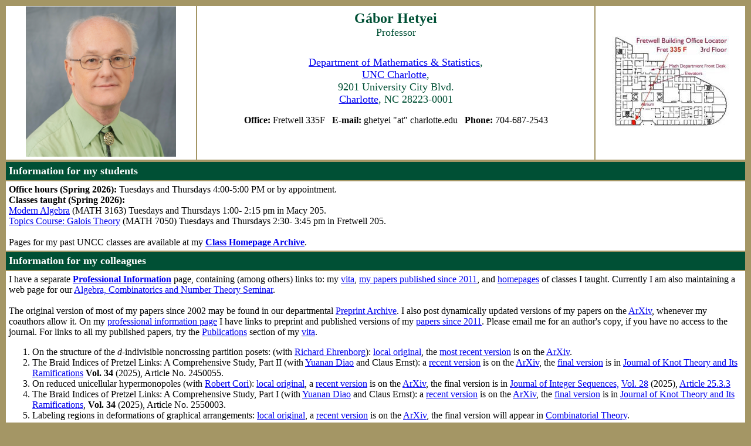

--- FILE ---
content_type: text/html; charset=UTF-8
request_url: https://webpages.charlotte.edu/ghetyei/
body_size: 22521
content:
<!DOCTYPE HTML PUBLIC "-//W3C//DTD HTML 4.01//EN"
   "http://www.w3.org/TR/html4/strict.dtd">
<html>
<head>
<! LINK REL=StyleSheet HREF="hgunc.css" TYPE="text/css" MEDIA=screen>
<title>G&aacute;bor Hetyei @ UNCC</title>


<link rel="shortcut icon"
      href="favicon.ico"
      type="image/vnd.microsoft.icon"> 

</head>
<body bgcolor=#A49665>

<table width=100%>
<tr>
<td valign="top" align="center" bgcolor=#ffffff>
<img src="ghetyei2025.png" width=256 height=256 alt="photo"><br>
</td>
<td valign="top" bgcolor=#ffffff>
<table width=100%>
<tr>
<td align="center" bgcolor=#ffffff style="padding:5px"> 
<font size="5" color=#005035><b>G&aacute;bor Hetyei</b></font><br>
<font size="4" color=#005035>Professor</font>
</td>
</tr>
<tr>
<td valign="bottom" bgcolor=#ffffff align=center style="padding:7px">
<p>
<font size="4" color=#005035><a href="https://math.charlotte.edu/">Department of Mathematics &amp;
Statistics</a>,<br>
<a href="https://charlotte.edu/">UNC Charlotte</a>, <br>
9201 University City Blvd.<br>
<a href="http://charlottenc.gov">Charlotte</a>, NC 28223-0001<br></font></p>
<b>Office:</b> Fretwell 335F &nbsp; 
<b>E-mail:</b> ghetyei &quot;at&quot; charlotte.edu</a>
&nbsp; <b>Phone:</b> 704-687-2543<br>
</td>
</tr>
</table>
</td>
<td align="center" bgcolor=#ffffff>
<img src="fret335f.jpg">
</td>
</tr>
</table>

<table width=100%>
<tr>
<td bgcolor=#005035 align="left" style="padding:5px">
<b><font color=#ffffff size="+1">Information for my students</font></b>
</td>
</tr>
<tr>
<td bgcolor=#ffffff style="padding:5px">
  <b>Office hours (Spring 2026):</b> Tuesdays and Thursdays
4:00-5:00 PM or by appointment. 
  <br>        

  <b>Classes taught (Spring 2026):</b><br>
  <a href="courses/3163/index.html">Modern Algebra</a>
  (MATH 3163)  Tuesdays and Thursdays 1:00- 2:15 pm in Macy 205.<br>
  <a href="courses/7050/index.html">Topics Course: Galois Theory</a>
  (MATH 7050) Tuesdays and Thursdays 2:30- 3:45 pm in Fretwell 205. <br>
<br>


Pages for my past UNCC classes are available at 
my <a href="courses/old/index.html"><b>Class Homepage Archive</b></a>.
<br>
</td>
</tr>
<tr>
<td bgcolor=#005035 align="left" style="padding:5px">
<b><font color=#ffffff size=+1>Information for my colleagues</font></b>
</td>
</tr>
<tr>
<td bgcolor=#ffffff style="padding:5px">
I have a separate <b><a href="html/prof.html">Professional
Information</a></b> page, containing (among others) links to:
my <a href="html/cv.html">vita</a>, <a href="html/prof.html#rpapers">my papers 
    published since 2011</a>, and <a
href="html/prof.html#classw">homepages</a> of classes I
taught. Currently I am also maintaining a web page for
our <a href="html/algebra_seminar.html" target="_top">Algebra, Combinatorics and
    Number Theory Seminar</a>.<br><br>

The original version of most of my papers since 2002 may be found in
our  
departmental <a href="https://math.charlotte.edu/resources/preprint-archives">Preprint
    Archive</a>. I also post dynamically updated versions of my papers on
the <a href="http://arxiv.org/">ArXiv</a>, whenever my coauthors allow
it. On my <a href="html/prof.html">professional information page</a> I
have links to preprint and published versions of
my <a href="html/prof.html#rpapers">papers 
    since 2011</a>.  Please
email me for an author's copy, if you have no access to the journal.
For links to all my published papers, try
the <a href="html/cv.html#publ">Publications</a> section of
my <a href="html/cv.html">vita</a>. 
<ol>
  <li>On the structure of the <em>d</em>-indivisible noncrossing
  partition posets: (with <a href="http://www.ms.uky.edu/~jrge">Richard
  Ehrenborg</a>): <a href="https://math.charlotte.edu/2024/10/15/on-the-structure-of-the-d-indivisible-noncrossing-partition-posets/">local original</a>, the <a href="https://arxiv.org/abs/2407.08577">most
  recent version</a> is on the <a href="http://arxiv.org/">ArXiv</a>.    
  <li>The Braid Indices of Pretzel Links: A Comprehensive Study, Part II
    (with <a 
href="https://math.charlotte.edu/directory/yuanan-diao/">Yuanan
  Diao</a> and Claus
  Ernst): a <a href="https://arxiv.org/abs/2407.00238">recent version</a> is on the <a href="http://arxiv.org/">ArXiv</a>,
    the <a href="https://dx.doi.org/10.1142/S021821652450055X">
    final version</a> is in <a
href="http://www.worldscinet.com/jktr/jktr.shtml">Journal of
Knot Theory and Its Ramifications</a> <b>Vol. 34</b> (2025), Article
    No. 2450055.     
<li>On reduced unicellular hypermonopoles
  (with <a href="https://www.labri.fr/perso/cori/">Robert Cori</a>): <a href="https://math.charlotte.edu/2024/05/06/on-reduced-unicellular-hypermonopoles/">local
  original</a>, a <a href="https://arxiv.org/abs/2403.19569">recent
  version</a> is on the <a href="http://arxiv.org/">ArXiv</a>, the
  final
  version is
  in <a href="https://cs.uwaterloo.ca/journals/JIS/">
  Journal of Integer Sequences,</a>
  <a href="https://cs.uwaterloo.ca/journals/JIS/vol28.html">Vol. 28</a>
  (2025), <a href="https://cs.uwaterloo.ca/journals/JIS/VOL28/Hetyei/hetyei2.html">Article
  25.3.3</a>  
  <li>The Braid Indices of Pretzel Links: A Comprehensive Study, Part I (with <a
href="https://math.charlotte.edu/directory/yuanan-diao/">Yuanan
  Diao</a> and Claus
  Ernst): a <a href="https://arxiv.org/abs/2403.14094">recent
      version</a> is on the <a href="http://arxiv.org/">ArXiv</a>, 
    the <a href=" https:///dx.doi.org/10.1142/S0218216525500038">final
      version</a> is in <a
href="http://www.worldscinet.com/jktr/jktr.shtml">Journal of
Knot Theory and Its Ramifications</a>, <b>Vol. 34</b> (2025), Article
    No. 2550003.     
<li>Labeling regions in deformations of graphical
  arrangements: <a href="https://math.charlotte.edu/2024/03/06/labeling-regions-in-deformations-of-graphical-arrangements/">local
  original</a>, a <a href="https://arxiv.org/abs/2312.06513">recent
  version</a> is on the <a href="http://arxiv.org/">ArXiv</a>, the final
  version will appear
  in <a href="https://escholarship.org/uc/combinatorial_theory">Combinatorial
  Theory</a>.  
<li>A Whitney polynomial for hypermaps
  (with <a href="https://www.labri.fr/perso/cori/">Robert Cori</a>):  
a <a href="https://arxiv.org/abs/2311.06662">recent version</a> is on
  the <a href="http://arxiv.org/">ArXiv</a>, 
  the <a href="https://doi.org/10.1016/j.aam.2025.102951">final
  version</a> will appear
  in <a href="https://www.sciencedirect.com/journal/advances-in-applied-mathematics">Advances
  in Applied Mathematics</a>.
<li>Catalan&dash;Spitzer permutations (with <a href="http://www.ms.uky.edu/~jrge">Richard Ehrenborg</a> and 
<a href="http://www.ms.uky.edu/~readdy">Margaret
  Readdy</a>):  <a href="https://math.charlotte.edu/2024/03/06/catalan-spitzer-permutations/">local 
  original</a>, a <a href="https://arxiv.org/abs/2310.06288">recent
  version</a> is on the <a href="http://arxiv.org/">ArXiv</a>, <a href="https://ecajournal.kms-ks.org/Volume2024/ECA2024_S2A15.pdf">the final
  version</a> is in <a href="https://ecajournal.kms-ks.org/">Enumerative
  Combinatorics and Applications</a>, <b>4:2</b> (2024) Article #S2R15.
<li>Spanning hypertrees, vertex tours and meanders
  (with <a href="https://www.labri.fr/perso/cori/">Robert Cori</a>):  <a href="https://math.charlotte.edu/2024/03/06/spanning-hypertrees-vertex-tours-and-meanders/">local 
  original</a>, a <a href="https://arxiv.org/abs/2110.00176">recent
  version</a> is on the <a href="http://arxiv.org/">ArXiv</a>, the <a href="https://doi.org/10.1016/j.ejc.2023.103805">final
  version</a> will appear in the <a href="https://www.journals.elsevier.com/european-journal-of-combinatorics">European
  Journal of Combinatorics</a>.   
<li>The type B permutohedron and the poset of intervals as a Tchebyshev
  transform: a <a href="https://arxiv.org/abs/2007.07362">recent
  version</a> is on the <a href="http://arxiv.org/">ArXiv</a>, the <a href="https://rdcu.be/c6rg8">final
  version</a> (SharedIT link) is available online
  in <a href="https://link.springer.com/journal/454" 
    target="_top">Discrete &amp; Computational Geometry</a> at <a href="https://doi.org/10.1007/s00454-023-00490-4">DOI
    10.1007/s00454-023-00490-4</a>.
<li>Invariants of rational links represented by reduced alternating
  diagrams (with <a
href="https://math.charlotte.edu/directory/yuanan-diao/">Yuanan
  Diao</a> and Claus
  Ernst):  <a href="https://math.charlotte.edu/2024/03/06/invariants-of-rational-links-represented-by-reduced-alternating-diagrams/">local 
  original</a>, the <a href="https://arxiv.org/abs/1908.09458">most
  recent version</a> is on the <a href="http://arxiv.org/">ArXiv</a>,
  the <a href="https://doi.org/10.1137/19M1283781">final version</a> is 
  in <a href="http://www.siam.org/journals/sidma.php">SIAM
  Journal on Discrete Mathematics</a> <b>34</b> (2020), 1944-1968.
<li>A Bijective Answer to a Question of Simion (with <a href="http://www.ms.uky.edu/~jrge">Richard Ehrenborg</a> and 
<a href="http://www.ms.uky.edu/~readdy">Margaret
  Readdy</a>):
  the <a href="https://cs.uwaterloo.ca/journals/JIS/VOL22/Ehrenborg/ehren5.pdf">final
  version</a> is Article 19.1.2 in the 
  <a href="https://cs.uwaterloo.ca/journals/JIS/">Journal of Integer
  Sequences</a>   (11 pages). 
<li>A Diagrammatic Approach for Determining the Braid Index of
  Alternating Links (with <a
href="https://math.charlotte.edu/directory/yuanan-diao/">Yuanan
  Diao</a>, Claus
  Ernst</a> 
  and <a href="http://www.sfu.ca/~pla97/">Pengyu Liu</a>):
  the <a href="https://arxiv.org/abs/1901.09778">most
  recent version</a> is on the <a href="http://arxiv.org/">ArXiv</a>,
  the <a href="https://doi.org/10.1142/S0218216521500358">final
  version</a> is <a 
href="http://www.worldscinet.com/jktr/jktr.shtml">Journal of
Knot Theory and Its Ramifications</a> <b>30</b> (2021), 2150035.   
<li>Classification of uniform flag triangulations of the boundary of the full root polytope of type <em>A</em> (with <a href="http://www.ms.uky.edu/~jrge">Richard Ehrenborg</a> and 
<a href="http://www.ms.uky.edu/~readdy">Margaret
  Readdy</a>): <a href="https://math.charlotte.edu/2024/03/06/uniform-flag-triangulations-of-the-legendre-polytope/">local 
  original</a>, the <a href="https://arxiv.org/abs/1901.07113">most
  recent version</a> is on the <a href="http://arxiv.org/">ArXiv</a>,
the <a href="https://link.springer.com/article/10.1007/s10474-020-01099-2">final
  version</a> is
  in  <a href="https://www.springer.com/journal/10474">Acta Mathematica 
  Hungarica</a>, <b>163</b> (2021), 462-511.  
  
<li>Counting partitions of a fixed
  genus: <a href="https://math.charlotte.edu/2024/03/07/counting-partitions-of-a-fixed-genus/">local
  original</a>, the <a href="https://arxiv.org/abs/1710.09992">most
  recent version</a> is on the <a href="http://arxiv.org/">ArXiv</a>,
  the <a href="http://www.combinatorics.org/ojs/index.php/eljc/article/view/v25i4p26">final
  version</a> is
  in <a href="http://www.combinatorics.org/ojs/index.php/eljc/issue/archive">The
  Electronic Journal of Combinatorics</a>,  <b>25</b> (2018), P4.26 
  (with <a href="https://www.labri.fr/perso/cori/">Robert Cori</a>).   
<li>Alternation acyclic
  tournaments: <a href="https://math.charlotte.edu/2024/03/07/alternation-acyclic-tournaments/">local
  original</a>, the <a href="https://arxiv.org/abs/1704.07245">most recent
  version</a> is on the <a href="http://arxiv.org/">ArXiv</a>,
  the <a href="https://doi.org/10.1016/j.ejc.2019.04.007">final
  version</a> is
  in <a href="https://www.journals.elsevier.com/european-journal-of-combinatorics">European
  Journal of Combinatorics</a> <b>81</b> (2019),  1-21.   
<li>The Braid Index of Reduced Alternating Links  (with <a
href="https://math.charlotte.edu/directory/yuanan-diao/">Yuanan Diao</a>
  and <a href="http://www.sfu.ca/~pla97/">Pengyu Liu</a>):
<a href="https://math.charlotte.edu/2024/05/07/the-braid-index-of-reduced-alternating-braids/">local
  original</a>, a <a href="https://arxiv.org/abs/1701.07366">more recent
  version</a> is on the <a href="http://arxiv.org/">ArXiv</a>, <a href="https://doi.org/10.1017/S0305004118000907">the final
  version</a> will appear in <a href="https://www.cambridge.org/core/journals/mathematical-proceedings-of-the-cambridge-philosophical-society">Mathematical
    Proceedings of the Cambridge 
    Philosophical Society</a>. 
  
<li>The HOMFLY Polynomial of Links in Closed Braid Form  (with <a
href="https://math.charlotte.edu/directory/yuanan-diao/">Yuanan Diao</a>
  and <a href="http://www.sfu.ca/~pla97/">Pengyu Liu</a>):
a <a href="https://arxiv.org/abs/1604.06127">recent
  version</a> is on the <a href="http://arxiv.org/">ArXiv</a>,
  the <a href="https://doi.org/10.1016/j.disc.2018.09.027">final version</a> is in <a href="http://www.journals.elsevier.com/discrete-mathematics/">Discrete
  Mathematics</a> <b>342</b> (2019), 190-200. 
<li>Simion's type B associahedron is a pulling triangulation of the
  Legendre
  polytope (with <a href="http://www.ms.uky.edu/~jrge">Richard Ehrenborg</a> and 
<a href="http://www.ms.uky.edu/~readdy">Margaret
  Readdy</a>): <a href="https://math.charlotte.edu/2024/05/08/simions-type-b-associahedronis-a-pulling-triangulation-of-the-legendre-polytope/">local 
  original</a>, <a href="https://arxiv.org/abs/1607.06061">a more
  recent version</a> is on the <a href="http://arxiv.org/">ArXiv</a>,
  the <a href="https://doi.org/10.1007/s00454-018-9973-4">final version</a> is
  in <a href="https://link.springer.com/journal/454">Discrete &amp;
  Computational Geometry</a> <b>60</b>
    (2018) 98-114.        
<li>Efron's coins and the Linial arrangement: <a href="https://math.charlotte.edu/2024/05/10/efrons-coin-and-the-linial-arrangement/">local
  original</a>, a <a href="http://arxiv.org/abs/1511.04482">more recent
  version</a> is on the <a href="http://arxiv.org/">ArXiv</a>, the <a href="http://dx.doi.org/10.1016/j.disc.2016.06.012">final
  version</a> is in 
   <em><a href="http://www.journals.elsevier.com/discrete-mathematics/">Discrete
  Mathematics</a></em> <b>339</b> (2016), 2998-3004.  
<li> Generalized Tchebyshev triangulations
  (with <a href="http://math.huji.ac.il/~nevo/">Eran Nevo</a>): 
<a href="https://math.charlotte.edu/2024/05/23/generalized-tchebyshev-triangulations/">local
  original</a>, the <a href="http://arxiv.org/abs/1406.1917">most recent
  version</a> is on the <a href="http://arxiv.org/">ArXiv</a>, the <a href="https://doi.org/10.1016/j.jcta.2015.08.004">final
  version</a> is in
  the <em><a href="http://www.elsevier.com/locate/jcta"
  target="_top">Journal of Combinatorial Theory A</a></em> <b>137</b>
  (2016) 88-125.
<li> Counting genus one partitions and permutations
  (with <a href="http://www.labri.fr/perso/cori/">Robert Cori</a>): <a href="https://math.charlotte.edu/2024/05/31/counting-genus-one-partitions-and-permutation/">local
  original</a>, the <a href="http://arxiv.org/abs/1306.4628">most recent
  version</a> is on the <a href="http://arxiv.org/">ArXiv</a>,
  the <a href="http://www.emis.de/journals/SLC/wpapers/s70corihet.pdf">final
  version</a> is
  in <em><a href="http://www.emis.de/journals/SLC/">S&eacute;minaire
  Lotharingien de Combinatoire</a></em>, B70e (2014), 28 pp. 
<li> The toric h-vector of a cubical complex in terms of noncrossing
  partition statistics (with Sarah Birdsong): 
<a href="https://math.charlotte.edu/2024/05/31/the-toric-h-vector-of-a-cubical-complex-in-terms-of-noncrossing-partition-statistics/">local
  original</a>, a <a href="http://arxiv.org/abs/1302.5020">more recent
  version</a> is on the <a href="http://arxiv.org/">ArXiv</a>, the
  <a href="http://link.springer.com/article/10.1007%2Fs00026-014-0243-8">
  final version</a> is in <em><a href="http://www.combinatorics.net/">Annals
    of Combinatorics</a></em> <b>18</b> (2014) 585-606. 
<li> Hurwitzian continued fractions
  containing a repeated constant and an arithmetic progression:
<a href="https://math.charlotte.edu/2024/06/12/hurwitzian-continued-fractions-containing-a-repeated-constat-and-an-arithmetic-progression/">local
  original</a>, a <a href="http://arxiv.org/abs/1211.2494">more recent
  version</a> 
  is on the <a href="http://arxiv.org/">ArXiv</a>, the <a href="http://epubs.siam.org/doi/abs/10.1137/130926092">final version</a> is
  in <a href="http://www.siam.org/journals/sidma.php">SIAM
  Journal on Discrete Mathematics</a>, <b>28</b> (2014), 962-985.

<li> Relative Tutte polynomials of tensor products of colored graphs
  (with <a
href="https://math.charlotte.edu/directory/yuanan-diao/">Yuanan Diao</a>): 
<a href="https://math.charlotte.edu/2024/06/12/relative-tute-polynomials-of-tensor-products-of-colored-graphs/">local
  original</a>, a <a href="http://arxiv.org/abs/1202.4215">more recent
  version</a> 
  is on the <a href="http://arxiv.org/">ArXiv</a>, the <a href="http://dx.doi.org/10.1017/S0963548313000370">final
  version</a>  is
  in <em><a href="http://journals.cambridge.org/action/displayJournal?jid=CPC">Combinatorics,
  Probability &amp; Computing</a></em>, <b>22</b> (2013), 801-828. 

<li> A Gray Code for the Shelling Types of the Boundary of a Hypercube
  (with Sarah Birdsong):
<a href="https://math.charlotte.edu/2024/06/17/a-gray-code-for-the-shelling-types-of-the-boundary-of-a-hypercube/">local
  original</a>, a <a href="http://arxiv.org/abs/1111.4710">more recent
  version</a> 
  is on the <a href="http://arxiv.org/">ArXiv</a>, the <a href="http://www.sciencedirect.com/science/article/pii/S0012365X12004566">final</a> version
is in  <a href="http://www.journals.elsevier.com/discrete-mathematics/">Discrete
    Mathematics</a>, <b>313</b> (2013),
    258-268.
<li> Level Eulerian posets
  (with <a href="http://www.ms.uky.edu/~jrge">Richard Ehrenborg</a> and 
<a href="http://www.ms.uky.edu/~readdy">Margaret Readdy</a>): 
<a href="https://math.charlotte.edu/preprint-archive/level-eulerian-posets">local original</a>, 
a <a href="http://arxiv.org/abs/1009.3585">recent version</a>
  is on the <a href="http://arxiv.org/">ArXiv</a>, the <a href="http://link.springer.com/article/10.1007/s00373-012-1173-z">final version</a>
is in <em><a href="http://www.springerlink.com/content/101790/">Graphs and
  Combinatorics</a></em> <b>29</b> (2013) 857-882.
<li> The short toric
  polynomial: <a href="https://math.charlotte.edu/preprint-archive/short-toric-polynomial">local
  original</a>, 
  an <a href="http://arxiv.org/abs/1008.4433">updated version</a>
  is on the <a href="http://arxiv.org/">ArXiv</a>, the <a href="http://www.ams.org/journals/tran/2013-365-03/S0002-9947-2012-05659-5/">final</a> version
  is in <a href="http://www.ams.org/publications/journals/journalsframework/tran">Transactions
 of the American Mathematical Society</a> <b>365</b> (2013), 1441-1468.
<li>The poset of bipartitions (with <a
href="http://www.mat.univie.ac.at/~kratt/">Christian Krattenthaler</a>):
<a href="https://math.charlotte.edu/preprint-archive/poset-bipartitions">local
original</a>, an <a href="http://arxiv.org/abs/0906.3879">updated
  version</a>  is on the <a href="http://arxiv.org/">ArXiv</a>, the
<a href="http://dx.doi.org/10.1016/j.ejc.2011.03.019">final</a> version is in <a
href="http://www.elsevier.com/wps/find/journaldescription.cws_home/622824/description#description">European
Journal of Combinatorics</a></em> <b>32</b> (2011), 1253-1281.
<li>Enumeration by kernel positions for strongly Bernoulli type
truncation games on words: 
<a href="https://math.charlotte.edu/preprint-archive/enumeration-kernel-positions-strongly-bernoulli-type-truncation-games-words">local
  original</a>, a <a href="http://arxiv.org/abs/0912.0573">revised
version</a> is on the <a href="http://arxiv.org/">ArXiv</a>, the <a href="http://dx.doi.org/10.1016/j.jcta.2010.01.003">final
  version</a> is in the <em><a href="http://www.elsevier.com/locate/jcta" target="_top">Journal of Combinatorial Theory
A</a></em> <b>117</b> (2010), 1107-1126.
<li>Meixner polynomials of the second kind and quantum algebras
representing <em>su(1,1)</em>:
<a href="https://math.charlotte.edu/preprint-archive/meixner-polynomials-second-kind-and-quantum-algebras-representing-su11">local
original</a>, a <a href="http://arxiv.org/abs/0909.4352">revised
version</a> is on the <a href="http://arxiv.org/">ArXiv</a>,
the <a href="http://dx.doi.org/10.1098/rspa.2009.0497">final
  version</a> is in
the <em><a href="http://rspa.royalsocietypublishing.org/">Proceedings of
    the Royal Society A</a></em> <b>466</b> (2010), 1409-1428.

<li>A Tutte-style proof of Brylawski's tensor product formula (with <a
href="https://math.charlotte.edu/directory/yuanan-diao/">Yuanan Diao</a> and Kenneth Hinson):
<a href="https://math.charlotte.edu/preprint-archive/tutte-style-proof-brylawski%E2%80%99s-tensor-product-formula">local
original</a>,
the <a href="http://dx.doi.org/10.1016/j.ejc.2011.01.014">final
  version</a> is in  
<em><a
href="http://www.elsevier.com/wps/find/journaldescription.cws_home/622824/description#description">European
Journal of Combinatorics</a></em> <b>32</b> (2011), 775-781. (This is the
special issue of honoring Thomas Brylawski.)
<li>A second look at the toric h-polynomial of a cubical complex:
<a href="https://math.charlotte.edu/preprint-archive/second-look-toric-h-polynomial-cubical-complex">local
original</a>, a <a href="http://arxiv.org/abs/1002.3601">revised
version</a> is on the <a href="http://arxiv.org/">ArXiv</a>,
the <a href="http://dx.doi.org/10.1007/s00026-012-0144-7">final
  version</a> is in <em><a href="http://www.combinatorics.net/">Annals
    of Combinatorics</a></em> 
<b>16</b> (2012), 517-541. 
</ol>
</td>
</tr>
</table>

<br>


<table width=100% cellspacing=0>
<tr>
<td align=left bgcolor=#005035 style="padding:5px">
<font color=#ffffff>
<em>
Copyright &copy; 2000- &nbsp; &nbsp;&nbsp; <a href="index.html" target="_top"><font
color=#ffffff>G&aacute;bor Hetyei.</font></a> 
</em>
</font>
</td>
<td width=100 bgcolor=#005035>
</td>
<td align=right bgcolor=#005035 style="padding:5px">
<font color=#ffffff>
<em>Last update:</em> Tuesday, December 9, 2025<br>
</font>
</td>
</tr>
</table>

</body>
</html>
